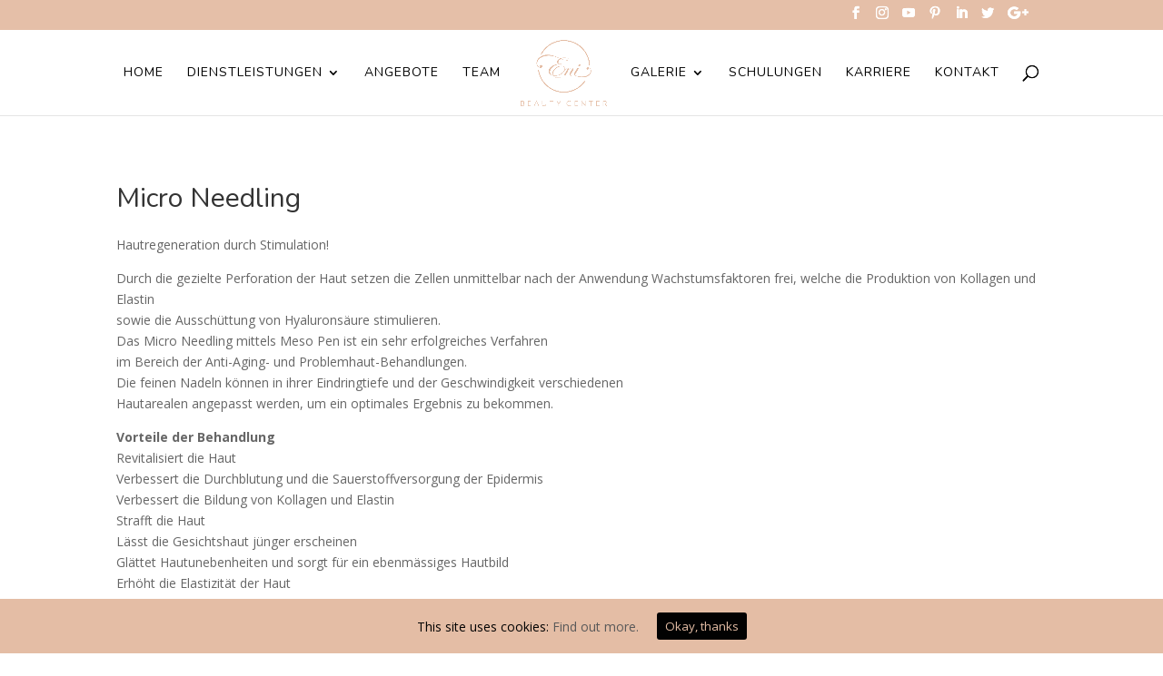

--- FILE ---
content_type: text/html; charset=UTF-8
request_url: https://enibeautycenter.ch/micro-needling/
body_size: 24106
content:
<!DOCTYPE html>
<html lang="en-US" prefix="og: http://ogp.me/ns#">
<head>
	<meta charset="UTF-8" />
<meta http-equiv="X-UA-Compatible" content="IE=edge">
	<link rel="pingback" href="https://enibeautycenter.ch/xmlrpc.php" />

	<script type="text/javascript">
		document.documentElement.className = 'js';
	</script>

	<script>var et_site_url='https://enibeautycenter.ch';var et_post_id='472';function et_core_page_resource_fallback(a,b){"undefined"===typeof b&&(b=a.sheet.cssRules&&0===a.sheet.cssRules.length);b&&(a.onerror=null,a.onload=null,a.href?a.href=et_site_url+"/?et_core_page_resource="+a.id+et_post_id:a.src&&(a.src=et_site_url+"/?et_core_page_resource="+a.id+et_post_id))}
</script><title>Micro Needling - Eni Beauty Center Kilchberg</title>

<!-- This site is optimized with the Yoast SEO plugin v11.0 - https://yoast.com/wordpress/plugins/seo/ -->
<link rel="canonical" href="https://enibeautycenter.ch/micro-needling/" />
<meta property="og:locale" content="en_US" />
<meta property="og:type" content="article" />
<meta property="og:title" content="Micro Needling - Eni Beauty Center Kilchberg" />
<meta property="og:url" content="https://enibeautycenter.ch/micro-needling/" />
<meta property="og:site_name" content="Eni Beauty Center Kilchberg" />
<script type='application/ld+json' class='yoast-schema-graph yoast-schema-graph--main'>{"@context":"https://schema.org","@graph":[{"@type":"WebSite","@id":"https://enibeautycenter.ch/#website","url":"https://enibeautycenter.ch/","name":"Eni Beauty Center Kilchberg","publisher":{"@id":"https://enibeautycenter.ch/#organization"},"potentialAction":{"@type":"SearchAction","target":"https://enibeautycenter.ch/?s={search_term_string}","query-input":"required name=search_term_string"}},{"@type":"WebPage","@id":"https://enibeautycenter.ch/micro-needling/#webpage","url":"https://enibeautycenter.ch/micro-needling/","inLanguage":"en-US","name":"Micro Needling - Eni Beauty Center Kilchberg","isPartOf":{"@id":"https://enibeautycenter.ch/#website"},"datePublished":"2019-03-07T12:43:39+00:00","dateModified":"2019-03-07T12:44:51+00:00"}]}</script>
<!-- / Yoast SEO plugin. -->

<link rel='dns-prefetch' href='//fonts.googleapis.com' />
<link rel='dns-prefetch' href='//s.w.org' />
<link rel="alternate" type="application/rss+xml" title="Eni Beauty Center Kilchberg &raquo; Feed" href="https://enibeautycenter.ch/feed/" />
<link rel="alternate" type="application/rss+xml" title="Eni Beauty Center Kilchberg &raquo; Comments Feed" href="https://enibeautycenter.ch/comments/feed/" />
		<script type="text/javascript">
			window._wpemojiSettings = {"baseUrl":"https:\/\/s.w.org\/images\/core\/emoji\/11.2.0\/72x72\/","ext":".png","svgUrl":"https:\/\/s.w.org\/images\/core\/emoji\/11.2.0\/svg\/","svgExt":".svg","source":{"concatemoji":"https:\/\/enibeautycenter.ch\/wp-includes\/js\/wp-emoji-release.min.js?ver=5.1.19"}};
			!function(e,a,t){var n,r,o,i=a.createElement("canvas"),p=i.getContext&&i.getContext("2d");function s(e,t){var a=String.fromCharCode;p.clearRect(0,0,i.width,i.height),p.fillText(a.apply(this,e),0,0);e=i.toDataURL();return p.clearRect(0,0,i.width,i.height),p.fillText(a.apply(this,t),0,0),e===i.toDataURL()}function c(e){var t=a.createElement("script");t.src=e,t.defer=t.type="text/javascript",a.getElementsByTagName("head")[0].appendChild(t)}for(o=Array("flag","emoji"),t.supports={everything:!0,everythingExceptFlag:!0},r=0;r<o.length;r++)t.supports[o[r]]=function(e){if(!p||!p.fillText)return!1;switch(p.textBaseline="top",p.font="600 32px Arial",e){case"flag":return s([55356,56826,55356,56819],[55356,56826,8203,55356,56819])?!1:!s([55356,57332,56128,56423,56128,56418,56128,56421,56128,56430,56128,56423,56128,56447],[55356,57332,8203,56128,56423,8203,56128,56418,8203,56128,56421,8203,56128,56430,8203,56128,56423,8203,56128,56447]);case"emoji":return!s([55358,56760,9792,65039],[55358,56760,8203,9792,65039])}return!1}(o[r]),t.supports.everything=t.supports.everything&&t.supports[o[r]],"flag"!==o[r]&&(t.supports.everythingExceptFlag=t.supports.everythingExceptFlag&&t.supports[o[r]]);t.supports.everythingExceptFlag=t.supports.everythingExceptFlag&&!t.supports.flag,t.DOMReady=!1,t.readyCallback=function(){t.DOMReady=!0},t.supports.everything||(n=function(){t.readyCallback()},a.addEventListener?(a.addEventListener("DOMContentLoaded",n,!1),e.addEventListener("load",n,!1)):(e.attachEvent("onload",n),a.attachEvent("onreadystatechange",function(){"complete"===a.readyState&&t.readyCallback()})),(n=t.source||{}).concatemoji?c(n.concatemoji):n.wpemoji&&n.twemoji&&(c(n.twemoji),c(n.wpemoji)))}(window,document,window._wpemojiSettings);
		</script>
		<meta content="Divi v.3.19.18" name="generator"/><style type="text/css">
img.wp-smiley,
img.emoji {
	display: inline !important;
	border: none !important;
	box-shadow: none !important;
	height: 1em !important;
	width: 1em !important;
	margin: 0 .07em !important;
	vertical-align: -0.1em !important;
	background: none !important;
	padding: 0 !important;
}
</style>
	<link rel='stylesheet' id='wp-block-library-css'  href='https://enibeautycenter.ch/wp-includes/css/dist/block-library/style.min.css?ver=5.1.19' type='text/css' media='all' />
<link rel='stylesheet' id='css-divi-popup-css'  href='https://enibeautycenter.ch/wp-content/plugins/popups-for-divi/css/front.css?ver=1.3.1' type='text/css' media='all' />
<style id='css-divi-popup-inline-css' type='text/css'>
.et_pb_section.et_pb_section.popup{display:none}
</style>
<link rel='stylesheet' id='cookie-consent-style-css'  href='https://enibeautycenter.ch/wp-content/plugins/uk-cookie-consent/assets/css/style.css?ver=5.1.19' type='text/css' media='all' />
<link rel='stylesheet' id='divi-fonts-css'  href='https://fonts.googleapis.com/css?family=Open+Sans:300italic,400italic,600italic,700italic,800italic,400,300,600,700,800&#038;subset=latin,latin-ext' type='text/css' media='all' />
<link rel='stylesheet' id='divi-style-css'  href='https://enibeautycenter.ch/wp-content/themes/Divi/style.css?ver=3.19.18' type='text/css' media='all' />
<link rel='stylesheet' id='et-builder-googlefonts-cached-css'  href='https://fonts.googleapis.com/css?family=Nunito%3A200%2C200italic%2C300%2C300italic%2Cregular%2Citalic%2C600%2C600italic%2C700%2C700italic%2C800%2C800italic%2C900%2C900italic&#038;ver=5.1.19#038;subset=latin,latin-ext' type='text/css' media='all' />
<link rel='stylesheet' id='dashicons-css'  href='https://enibeautycenter.ch/wp-includes/css/dashicons.min.css?ver=5.1.19' type='text/css' media='all' />
<script type='text/javascript' src='https://enibeautycenter.ch/wp-includes/js/jquery/jquery.js?ver=1.12.4'></script>
<script type='text/javascript' src='https://enibeautycenter.ch/wp-includes/js/jquery/jquery-migrate.min.js?ver=1.4.1'></script>
<link rel='https://api.w.org/' href='https://enibeautycenter.ch/wp-json/' />
<link rel="EditURI" type="application/rsd+xml" title="RSD" href="https://enibeautycenter.ch/xmlrpc.php?rsd" />
<link rel="wlwmanifest" type="application/wlwmanifest+xml" href="https://enibeautycenter.ch/wp-includes/wlwmanifest.xml" /> 
<meta name="generator" content="WordPress 5.1.19" />
<link rel='shortlink' href='https://enibeautycenter.ch/?p=472' />
<link rel="alternate" type="application/json+oembed" href="https://enibeautycenter.ch/wp-json/oembed/1.0/embed?url=https%3A%2F%2Fenibeautycenter.ch%2Fmicro-needling%2F" />
<link rel="alternate" type="text/xml+oembed" href="https://enibeautycenter.ch/wp-json/oembed/1.0/embed?url=https%3A%2F%2Fenibeautycenter.ch%2Fmicro-needling%2F&#038;format=xml" />
<style id="ctcc-css" type="text/css" media="screen">
				#catapult-cookie-bar {
					box-sizing: border-box;
					max-height: 0;
					opacity: 0;
					z-index: 99999;
					overflow: hidden;
					color: #020202;
					position: fixed;
					left: 0;
					bottom: 0;
					width: 100%;
					background-color: #e4bda5;
				}
				#catapult-cookie-bar a {
					color: #595959;
				}
				#catapult-cookie-bar .x_close span {
					background-color: #e4bda5;
				}
				button#catapultCookie {
					background:#020202;
					color: #e4bda5;
					border: 0; padding: 6px 9px; border-radius: 3px;
				}
				#catapult-cookie-bar h3 {
					color: #020202;
				}
				.has-cookie-bar #catapult-cookie-bar {
					opacity: 1;
					max-height: 999px;
					min-height: 30px;
				}</style><meta name="viewport" content="width=device-width, initial-scale=1.0, maximum-scale=1.0, user-scalable=0" /><link rel="icon" href="https://enibeautycenter.ch/wp-content/uploads/2019/02/cropped-ico-32x32.png" sizes="32x32" />
<link rel="icon" href="https://enibeautycenter.ch/wp-content/uploads/2019/02/cropped-ico-192x192.png" sizes="192x192" />
<link rel="apple-touch-icon-precomposed" href="https://enibeautycenter.ch/wp-content/uploads/2019/02/cropped-ico-180x180.png" />
<meta name="msapplication-TileImage" content="https://enibeautycenter.ch/wp-content/uploads/2019/02/cropped-ico-270x270.png" />
<link rel="stylesheet" id="et-core-unified-cached-inline-styles" href="https://enibeautycenter.ch/wp-content/cache/et/472/et-core-unified-17690957970163.min.css" onerror="et_core_page_resource_fallback(this, true)" onload="et_core_page_resource_fallback(this)" /></head>
<body class="page-template-default page page-id-472 et_divi_builder et_color_scheme_pink et_pb_button_helper_class et_fullwidth_nav et_fixed_nav et_show_nav et_cover_background et_secondary_nav_enabled et_pb_gutter osx et_pb_gutters3 et_primary_nav_dropdown_animation_expand et_secondary_nav_dropdown_animation_fade et_pb_footer_columns4 et_header_style_split et_pb_pagebuilder_layout et_right_sidebar et_divi_theme et-db et_minified_js et_minified_css">
	<div id="page-container">

					<div id="top-header">
			<div class="container clearfix">

			
				<div id="et-secondary-menu">
				<ul class="et-social-icons">

	<li class="et-social-icon et-social-facebook">
		<a href="https://www.facebook.com/EnisStudio/" target="_blank" class="icon">
			<span>Facebook</span>
		</a>
	</li>
		<li class="et-social-icon et-social-instagram">
		<a href="https://www.instagram.com/eni_beauty_center/" target="_blank" class="icon">
			<span>Facebook</span>
		</a>
	</li>
		<li class="et-social-icon et-social-youtube">
		<a href="https://www.youtube.com/channel/UC1VEwqPiyd_aCCt9CRKfwvA" target="_blank" class="icon">
			<span>Facebook</span>
		</a>
	</li>
			<li class="et-social-icon et-social-pinterest">
		<a href="https://pin.it/7oeoatkva3o5on " target="_blank" class="icon">
			<span>Facebook</span>
		</a>
	</li>
			<li class="et-social-icon et-social-linkedin">
		<a href="https://www.linkedin.com/company/eni-beauty-center/" target="_blank" class="icon">
			<span>Facebook</span>
		</a>
	</li>
	<li class="et-social-icon et-social-twitter">
		<a href="https://twitter.com/CenterEni" target="_blank" class="icon">
			<span>Facebook</span>
		</a>
	</li>
	<li class="et-social-icon et-social-google-plus">
		<a href="https://goo.gl/maps/rxxtwRMT4iC2 " target="_blank" class="icon">
			<span>Google</span>
		</a>
	</li>

</ul>				</div> <!-- #et-secondary-menu -->

			</div> <!-- .container -->
		</div> <!-- #top-header -->
		
	
			<header id="main-header" data-height-onload="80">
			<div class="container clearfix et_menu_container">
							<div class="logo_container">
					<span class="logo_helper"></span>
					<a href="https://enibeautycenter.ch/">
						<img src="https://enibeautycenter.ch/wp-content/uploads/2019/02/logo.png" alt="Eni Beauty Center Kilchberg" id="logo" data-height-percentage="85" />
					</a>
				</div>
							<div id="et-top-navigation" data-height="80" data-fixed-height="40">
											<nav id="top-menu-nav">
						<ul id="top-menu" class="nav"><li id="menu-item-64" class="menu-item menu-item-type-post_type menu-item-object-page menu-item-home menu-item-64"><a href="https://enibeautycenter.ch/">Home</a></li>
<li id="menu-item-966" class="menu-item menu-item-type-custom menu-item-object-custom menu-item-has-children menu-item-966"><a href="#dienstleistungen">Dienstleistungen</a>
<ul class="sub-menu">
	<li id="menu-item-241" class="menu-item menu-item-type-post_type menu-item-object-page menu-item-241"><a href="https://enibeautycenter.ch/wimpernverlangerung/">Wimpernverlängerung</a></li>
	<li id="menu-item-287" class="menu-item menu-item-type-post_type menu-item-object-page menu-item-287"><a href="https://enibeautycenter.ch/kosmetik-medizinische-kosmetik/">Kosmetik / Medizinische Kosmetik</a></li>
	<li id="menu-item-1130" class="menu-item menu-item-type-post_type menu-item-object-page menu-item-1130"><a href="https://enibeautycenter.ch/1125-2/">Dauerhafte Haarentfernung und Hautästhetik MPL4G Technologie</a></li>
	<li id="menu-item-286" class="menu-item menu-item-type-post_type menu-item-object-page menu-item-286"><a href="https://enibeautycenter.ch/nails/">Nails</a></li>
	<li id="menu-item-646" class="menu-item menu-item-type-post_type menu-item-object-page menu-item-646"><a href="https://enibeautycenter.ch/manikure-pedikure/">Maniküre / Pediküre</a></li>
	<li id="menu-item-284" class="menu-item menu-item-type-post_type menu-item-object-page menu-item-284"><a href="https://enibeautycenter.ch/waxing-sugaring/">Waxing / Sugaring</a></li>
	<li id="menu-item-270" class="menu-item menu-item-type-post_type menu-item-object-page menu-item-270"><a href="https://enibeautycenter.ch/podologie-medizinische-fusspflege/">Podologie / Medizinische Fusspflege</a></li>
	<li id="menu-item-285" class="menu-item menu-item-type-post_type menu-item-object-page menu-item-285"><a href="https://enibeautycenter.ch/permanent-make-up/">Permanent Make Up</a></li>
</ul>
</li>
<li id="menu-item-789" class="menu-item menu-item-type-post_type menu-item-object-page menu-item-789"><a href="https://enibeautycenter.ch/angebote/">Angebote</a></li>
<li id="menu-item-766" class="menu-item menu-item-type-post_type menu-item-object-page menu-item-766"><a href="https://enibeautycenter.ch/team/">Team</a></li>
<li id="menu-item-846" class="menu-item menu-item-type-custom menu-item-object-custom menu-item-has-children menu-item-846"><a href="#">Galerie</a>
<ul class="sub-menu">
	<li id="menu-item-848" class="menu-item menu-item-type-post_type menu-item-object-page menu-item-848"><a href="https://enibeautycenter.ch/raume/">Räume</a></li>
	<li id="menu-item-899" class="menu-item menu-item-type-post_type menu-item-object-page menu-item-899"><a href="https://enibeautycenter.ch/nagel/">Nägel</a></li>
	<li id="menu-item-911" class="menu-item menu-item-type-post_type menu-item-object-page menu-item-911"><a href="https://enibeautycenter.ch/wimpernverlangerung-3/">Wimpernverlängerung</a></li>
	<li id="menu-item-919" class="menu-item menu-item-type-post_type menu-item-object-page menu-item-919"><a href="https://enibeautycenter.ch/produkte/">Produkte</a></li>
	<li id="menu-item-1054" class="menu-item menu-item-type-post_type menu-item-object-page menu-item-1054"><a href="https://enibeautycenter.ch/team-2/">Team</a></li>
</ul>
</li>
<li id="menu-item-610" class="menu-item menu-item-type-post_type menu-item-object-page menu-item-610"><a href="https://enibeautycenter.ch/schulungen/">Schulungen</a></li>
<li id="menu-item-96" class="menu-item menu-item-type-custom menu-item-object-custom menu-item-96"><a href="#">Karriere</a></li>
<li id="menu-item-582" class="menu-item menu-item-type-post_type menu-item-object-page menu-item-582"><a href="https://enibeautycenter.ch/kontakt/">Kontakt</a></li>
</ul>						</nav>
					
					
					
										<div id="et_top_search">
						<span id="et_search_icon"></span>
					</div>
					
					<div id="et_mobile_nav_menu">
				<div class="mobile_nav closed">
					<span class="select_page">Select Page</span>
					<span class="mobile_menu_bar mobile_menu_bar_toggle"></span>
				</div>
			</div>				</div> <!-- #et-top-navigation -->
			</div> <!-- .container -->
			<div class="et_search_outer">
				<div class="container et_search_form_container">
					<form role="search" method="get" class="et-search-form" action="https://enibeautycenter.ch/">
					<input type="search" class="et-search-field" placeholder="Search &hellip;" value="" name="s" title="Search for:" />					</form>
					<span class="et_close_search_field"></span>
				</div>
			</div>
		</header> <!-- #main-header -->
			<div id="et-main-area">
	
<div id="main-content">


			
				<article id="post-472" class="post-472 page type-page status-publish hentry">

				
					<div class="entry-content">
					<div id="et-boc" class="et-boc">
			
			<div class="et_builder_inner_content et_pb_gutters3"><div class="et_pb_section et_pb_section_0 et_section_regular">
				
				
				
				
					<div class="et_pb_row et_pb_row_0">
				<div class="et_pb_column et_pb_column_4_4 et_pb_column_0    et_pb_css_mix_blend_mode_passthrough et-last-child">
				
				
				<div class="et_pb_module et_pb_text et_pb_text_0 et_pb_bg_layout_light  et_pb_text_align_left">
				
				
				<div class="et_pb_text_inner">
					<h1>Micro Needling</h1>
<p><strong></strong></p>
<p>Hautregeneration durch Stimulation!</p>
<p>Durch die gezielte Perforation der Haut setzen die Zellen unmittelbar nach der Anwendung Wachstumsfaktoren frei, welche die Produktion von Kollagen und Elastin<br />sowie die Ausschüttung von Hyaluronsäure stimulieren.<br />Das Micro Needling mittels Meso Pen ist ein sehr erfolgreiches Verfahren<br />im Bereich der Anti-Aging- und Problemhaut-Behandlungen.<br />Die feinen Nadeln können in ihrer Eindringtiefe und der Geschwindigkeit verschiedenen<br />Hautarealen angepasst werden, um ein optimales Ergebnis zu bekommen.</p>
<p><strong>Vorteile der Behandlung</strong><br />Revitalisiert die Haut<br />Verbessert die Durchblutung und die Sauerstoffversorgung der Epidermis<br />Verbessert die Bildung von Kollagen und Elastin<br />Strafft die Haut<br />Lässt die Gesichtshaut jünger erscheinen<br />Glättet Hautunebenheiten und sorgt für ein ebenmässiges Hautbild<br />Erhöht die Elastizität der Haut<br />Bekämpft frühzeitige Alterungserscheinungen</p>
<p><strong>Wie viele Behandlungen sind nötig?</strong><br />Die Straffung der Haut ist bereits nach der ersten Behandlung sichtbar. Da sich die Gewebe-Regeneration über eine längere Zeit hinzieht, sehen Sie das Endergebnis erst nach ein paar Wochen oder Monaten.<br />Die besten Ergebnisse werden erzielt, wenn Sie innerhalb von drei Wochen drei Behandlungen durchführen lassen.</p>
<p><strong>Wie fühlt sich die Behandlung an?</strong><br />Es ist schonender und schmerzärmer für die Kunden, viel leichter und schneller in der Anwendung und man kann auch kleinere Areale bearbeiten, wie Oberlippe, Ansatz Nasolabialfalte, Schlupflider.</p>
<p><em>Unser Eni Beauty Center Team Kilchberg steht Ihnen gerne für Fragen, </em><br /><em>Beratung und Terminvereinbarungen zur Seite.</em></p>
				</div>
			</div> <!-- .et_pb_text -->
			</div> <!-- .et_pb_column -->
				
				
			</div> <!-- .et_pb_row -->
				
				
			</div> <!-- .et_pb_section -->			</div>
			
		</div>					</div> <!-- .entry-content -->

				
				</article> <!-- .et_pb_post -->

			

</div> <!-- #main-content -->


	<span class="et_pb_scroll_top et-pb-icon"></span>


			<footer id="main-footer">
				

		
				<div id="footer-bottom">
					<div class="container clearfix">
				<ul class="et-social-icons">

	<li class="et-social-icon et-social-facebook">
		<a href="https://www.facebook.com/EnisStudio/" target="_blank" class="icon">
			<span>Facebook</span>
		</a>
	</li>
		<li class="et-social-icon et-social-instagram">
		<a href="https://www.instagram.com/eni_beauty_center/" target="_blank" class="icon">
			<span>Facebook</span>
		</a>
	</li>
		<li class="et-social-icon et-social-youtube">
		<a href="https://www.youtube.com/channel/UC1VEwqPiyd_aCCt9CRKfwvA" target="_blank" class="icon">
			<span>Facebook</span>
		</a>
	</li>
			<li class="et-social-icon et-social-pinterest">
		<a href="https://pin.it/7oeoatkva3o5on " target="_blank" class="icon">
			<span>Facebook</span>
		</a>
	</li>
			<li class="et-social-icon et-social-linkedin">
		<a href="https://www.linkedin.com/company/eni-beauty-center/" target="_blank" class="icon">
			<span>Facebook</span>
		</a>
	</li>
	<li class="et-social-icon et-social-twitter">
		<a href="https://twitter.com/CenterEni" target="_blank" class="icon">
			<span>Facebook</span>
		</a>
	</li>
	<li class="et-social-icon et-social-google-plus">
		<a href="https://goo.gl/maps/rxxtwRMT4iC2 " target="_blank" class="icon">
			<span>Google</span>
		</a>
	</li>

</ul>					</div>	<!-- .container -->
				</div>
			</footer> <!-- #main-footer -->
		</div> <!-- #et-main-area -->


	</div> <!-- #page-container -->

		<script type="text/javascript">
			</script>
	<script type='text/javascript'>
/* <![CDATA[ */
var DiviPopupData = {"zIndex":"100000","animateSpeed":"400","triggerClassPrefix":"show-popup-","idAttrib":"data-popup","modalIndicatorClass":"is-modal","defaultShowCloseButton":"1","withCloseClass":"with-close","noCloseClass":"no-close","triggerCloseClass":"close","popupSelector":".et_pb_section.popup","initializeOnEvent":"et_pb_after_init_modules","popupWrapperClass":"popup_outer_wrap","fullWidthClass":"popup_full_width","fullHeightClass":"popup_full_height","openPopupClass":"evr_popup_open","overlayClass":"evr_fb_popup_modal","exitIndicatorClass":"on-exit","baseContext":"body","activePopupClass":"is-open","closeButtonClass":"evr-close","debug":""};
/* ]]> */
</script>
<script type='text/javascript' src='https://enibeautycenter.ch/wp-content/plugins/popups-for-divi/js/front.js?ver=1.3.1'></script>
<script type='text/javascript'>
/* <![CDATA[ */
var ctcc_vars = {"expiry":"30","method":"1","version":"1"};
/* ]]> */
</script>
<script type='text/javascript' src='https://enibeautycenter.ch/wp-content/plugins/uk-cookie-consent/assets/js/uk-cookie-consent-js.js?ver=2.3.0'></script>
<script type='text/javascript'>
/* <![CDATA[ */
var DIVI = {"item_count":"%d Item","items_count":"%d Items"};
var et_shortcodes_strings = {"previous":"Previous","next":"Next"};
var et_pb_custom = {"ajaxurl":"https:\/\/enibeautycenter.ch\/wp-admin\/admin-ajax.php","images_uri":"https:\/\/enibeautycenter.ch\/wp-content\/themes\/Divi\/images","builder_images_uri":"https:\/\/enibeautycenter.ch\/wp-content\/themes\/Divi\/includes\/builder\/images","et_frontend_nonce":"73b2a02edf","subscription_failed":"Please, check the fields below to make sure you entered the correct information.","et_ab_log_nonce":"0e5b022d2e","fill_message":"Please, fill in the following fields:","contact_error_message":"Please, fix the following errors:","invalid":"Invalid email","captcha":"Captcha","prev":"Prev","previous":"Previous","next":"Next","wrong_captcha":"You entered the wrong number in captcha.","ignore_waypoints":"no","is_divi_theme_used":"1","widget_search_selector":".widget_search","is_ab_testing_active":"","page_id":"472","unique_test_id":"","ab_bounce_rate":"5","is_cache_plugin_active":"no","is_shortcode_tracking":"","tinymce_uri":""};
var et_pb_box_shadow_elements = [];
/* ]]> */
</script>
<script type='text/javascript' src='https://enibeautycenter.ch/wp-content/themes/Divi/js/custom.min.js?ver=3.19.18'></script>
<script type='text/javascript' src='https://enibeautycenter.ch/wp-content/plugins/divi-builder/core/admin/js/common.js?ver=3.19.18'></script>
<script type='text/javascript' src='https://enibeautycenter.ch/wp-includes/js/wp-embed.min.js?ver=5.1.19'></script>
			
				<script type="text/javascript">
					jQuery(document).ready(function($){
												if(!catapultReadCookie("catAccCookies")){ // If the cookie has not been set then show the bar
							$("html").addClass("has-cookie-bar");
							$("html").addClass("cookie-bar-bottom-bar");
							$("html").addClass("cookie-bar-bar");
													}
																	});
				</script>
			
			<div id="catapult-cookie-bar" class=""><div class="ctcc-inner "><span class="ctcc-left-side">This site uses cookies:  <a class="ctcc-more-info-link" tabindex=0 target="_blank" href="https://enibeautycenter.ch/cookie-policy/">Find out more.</a></span><span class="ctcc-right-side"><button id="catapultCookie" tabindex=0 onclick="catapultAcceptCookies();">Okay, thanks</button></span></div><!-- custom wrapper class --></div><!-- #catapult-cookie-bar --></body>
</html>


--- FILE ---
content_type: text/css
request_url: https://enibeautycenter.ch/wp-content/plugins/popups-for-divi/css/front.css?ver=1.3.1
body_size: 3554
content:
/**
 * Divi Popups - styles for front-end
 */
.evr_fb_popup_modal {
  position: fixed;
  left: 0;
  top: 0;
  right: 0;
  bottom: 0;
  background: rgba(0, 0, 0, 0.55);
  z-index: 99; }

.popup_outer_wrap {
  position: fixed;
  left: 50%;
  -webkit-transform: translate(-50%, -50%);
          transform: translate(-50%, -50%);
  top: 50%;
  width: 90%;
  z-index: 100;
  min-width: 360px;
  pointer-events: none; }
  .popup_outer_wrap.popup_full_width {
    -webkit-transform: translateY(-50%);
            transform: translateY(-50%);
    width: 100%;
    left: 0; }
    .popup_outer_wrap.popup_full_width > .et_pb_section {
      overflow-x: auto; }
  .popup_outer_wrap.popup_full_height {
    -webkit-transform: translateX(-50%);
            transform: translateX(-50%);
    height: 100%;
    top: 0; }
    .popup_outer_wrap.popup_full_height > .et_pb_section {
      overflow-y: auto; }
  .popup_outer_wrap.popup_full_width.popup_full_height {
    -webkit-transform: none;
            transform: none; }
    .popup_outer_wrap.popup_full_width.popup_full_height > .et_pb_section {
      overflow: auto; }

.et_pb_section.popup {
  position: relative;
  box-shadow: 0 3px 10px -1px rgba(0, 0, 0, 0.3), 0 2px 50px 2px rgba(0, 0, 0, 0.2);
  background: #FFF;
  background-repeat: no-repeat;
  background-position: center center;
  margin: auto;
  transition: all 0.3s;
  max-height: 100%;
  pointer-events: all; }
  .et_pb_section.popup.with-loader {
    background-image: url(../img/spin.gif), radial-gradient(circle at center, #FFF 65%, #fff0 66%);
    background-size: 32px 32px, 48px 48px; }
  .et_pb_section.popup.with-close .evr-close_wrap {
    display: block !important; }
  .et_pb_section.popup.no-close .evr-close_wrap {
    display: none !important; }
  .et_pb_section.popup .evr-close_wrap {
    position: absolute;
    right: 0;
    top: 0;
    opacity: 0.2;
    z-index: 100;
    text-align: right;
    transition: opacity 0.6s 0.3s; }
  .et_pb_section.popup .evr-close {
    display: block;
    width: 30px;
    height: 30px;
    line-height: 30px;
    text-align: center;
    font-family: "Courier New", monospace;
    font-size: 20px;
    font-weight: bold;
    cursor: pointer;
    color: #333;
    background: #fff2;
    opacity: 0.7;
    box-shadow: 0 0 3px 1px #00000008;
    transition: all 0.3s; }
    .et_pb_section.popup .evr-close:hover, .et_pb_section.popup .evr-close:focus, .et_pb_section.popup .evr-close:active {
      color: #000;
      background: #FFF;
      opacity: 1;
      box-shadow: 0 0 4px 0 #0002, 0 0 3px 1px #0001;
      -webkit-transform: scale(1.1);
              transform: scale(1.1); }
  .et_pb_section.popup.dark .evr-close {
    color: #EEE;
    background: #0002;
    box-shadow: 0 0 0 1px #FFFFFF08;
    text-shadow: 0px 0px 1px #000,0px 0px 3px #000A; }
    .et_pb_section.popup.dark .evr-close:hover, .et_pb_section.popup.dark .evr-close:focus, .et_pb_section.popup.dark .evr-close:active {
      color: #FFF;
      background: #2b2b2b;
      box-shadow: 0 0 1px 1px #FFF3; }
  .et_pb_section.popup.is-open .evr-close_wrap {
    opacity: 1;
    transition: opacity 0.6s 0.3s; }
  .et_pb_section.popup .et_pb_row:after,
  .et_pb_section.popup .et_pb_row_inner:after,
  .et_pb_section.popup .et_pb_slides:after,
  .et_pb_section.popup .clearfix:after {
    content: ''; }

.admin-bar .popup_outer_wrap {
  top: calc(50% + 16px); }
  .admin-bar .popup_outer_wrap.popup_full_height {
    height: calc(100% - 52px);
    top: 42px; }

/* Used in front-end when a popup is displayed to a visitor */
#page-container #main-content {
  transition: all 0s; }

body.evr_popup_open {
  overflow: hidden !important; }
  body.evr_popup_open #page-container #main-content {
    transition: all 0.5s 1s;
    -webkit-filter: blur(2px);
            filter: blur(2px);
    opacity: 0.75; }


/*# sourceMappingURL=front.css.map*/